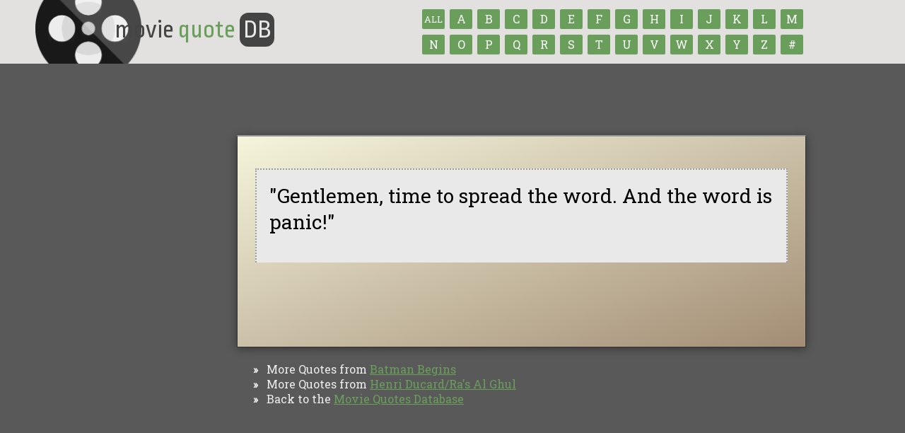

--- FILE ---
content_type: text/html; charset=UTF-8
request_url: https://www.moviequotedb.com/movies/batman-begins/quote_2917.html
body_size: 4764
content:
<!DOCTYPE html PUBLIC "-//W3C//DTD XHTML 1.0 Transitional//EN"
"http://www.w3.org/TR/xhtml1/DTD/xhtml1-transitional.dtd">
<html xmlns="http://www.w3.org/1999/xhtml" lang="en" xml:lang="en">
<head>




<base href="https://www.moviequotedb.com"/>
<title>View Quote ... Batman Begins ... Movie Quotes Database</title>


<meta name="viewport" content="width=device-width, initial-scale=1.0, user-scalable=yes"/>
<meta name="HandheldFriendly" content="true"/>

<link rel="apple-touch-icon" sizes="180x180" href="/apple-touch-icon.png">
<link rel="shortcut icon" href="/favicon.ico" type="image/x-icon"/>

<script src="//ajax.googleapis.com/ajax/libs/jquery/1.8.2/jquery.min.js" type="text/javascript"></script> 

<script type="text/javascript" src="/js/jquery.adsenseloader.js"></script>
<script type="text/javascript" src="/js/jquery.tipsy.js"></script>

<script type="text/javascript" src="/js/jquery.zclip.min.js"></script>
<script type="text/javascript" src="/js/jquery.jnotify.min.js"></script>

<link rel="stylesheet" type="text/css" href="/js/jquery.jnotify.min.css" media="screen"/>
<link rel="stylesheet" type="text/css" href="/js/tipsy.css" media="screen"/>

<link href="//fonts.googleapis.com/css?family=Ropa+Sans:100,200,300,400" rel="stylesheet">
<link href="//fonts.googleapis.com/css?family=Roboto+Slab" rel="stylesheet">

<script type="module" src="/js/cookieconsent-config.js"></script>
<link rel="stylesheet" href="https://cdn.jsdelivr.net/gh/orestbida/cookieconsent@3.1.0/dist/cookieconsent.css">

<script type="text/javascript">$(document).ready(function(){$(".poster_home").tipsy({fade:true,gravity:'s',offset:'5',opacity:'0.9',delayIn:10,delayOut:10});$(".navmenu").on("change",function(){if($(this).val()){window.location.href=$(this).val();}});$("#logo").on("click",function(){window.location.href='https://www.moviequotedb.com';});});</script>

<script type="text/javascript" src="/global.js"></script>

<link rel="stylesheet" type="text/css" media="screen" href="/style.min.css"/>

<style>#body,#header,#content{max-width:100%;font:16px 'Roboto Slab',sans-serif}#content{margin-left:195px;margin-top:30px}.navmenu{display:none;width:90%}.textlogo h1{font-size:2.25em;color:#fff;text-shadow:2px 2px 2px rgba(0,0,0,.6)}.show_970{display:none}.quote{margin:20px 0;padding:20px}.totalcontainer{background:#595959;padding:50px 0;margin:0;height:100%;min-height:720px}@media (max-width:970px){.hide_970{display:none}.show_970{display:block}.hide_775{margin-left:0!important}#header,#content,#footer{box-sizing:border-box}#content{width:auto;margin:2%;padding:8px}#footer{width:90%;margin:2%}.indent{padding-left:15px}.footerad{display:none}}@media (max-width:815px){.hide_815{display:none!important}.poster{max-width:75px}.navmenu{display:inline-block;height:36px;margin-top:25px;float:right;font-size:1.35em;background:#007a00;color:#fff;border-radius:7px}#header .letterdiv{margin:0!important;width:70%}#header .logo{width:25%}#footer{height:auto}#footer a,#footer .right{display:block;float:none;margin-bottom:5px}}@media (max-width:775px){.home_sidebar{float:none!important;width:90%!important}.hide_775{display:none}}@media (max-width:675px){#body{margin-top:-50px}.hide_675{display:none!important}.home_sidebar,.home_content{width:95%!important;display:block;float:none}div.titlebar{width:95%!important;display:block;float:none}#header{height:auto;padding:20px;background:#000}#header .logo{display:none}.navmenu{float:none;width:100%;margin:15px}#header .textlogo,#header .letterdiv{display:block;float:none;width 75%}.quotetext,.quoteicon{display:none}.totalcontainer{padding:10px!important;min-height:auto!important}}*,*:before,*:after{box-sizing:border-box}body{margin:0;padding:0;font-family:'Roboto Slab',Arial,san-serif;font-size:14px;height:100%;background:#222;-webkit-font-smoothing:antialiased;background:#699f5b}a,a:active,a:visited,a:hover,a:visited:hover{color:#699f5b;-webkit-transition:all .1s linear;-moz-transition:all .1s linear;-ms-transition:all .1s linear;-o-transition:all .1s linear;transition:all .1s linear}a:hover,a:visited:hover{color:#7ace7a}h2{font-size:48px}h3{font-size:42px}h4{font-size:36px}h5{font-size:32px}h1:first-letter{}h1 a:first-letter{}h1 a:hover:first-letter{}h2:first-letter,h3:first-letter,h4:first-letter,h5:first-letter{}hr{height:1px;border:0;background-color:#444}input[type="text"],input[type="number"],input[type="date"],input[type="submit"],input[type="email"],input[type="url"],select,option,.button,.button:visited{font-family:'agencyfb',sans-serif;height:55px;padding:10px;font-size:24px;-webkit-border-radius:10px;-moz-border-radius:10px;border-radius:10px;outline:none;text-decoration:none}select,option,input[type="submit"],.button,.button:visited{height:55px}input[type="text"],input[type="email"],input[type="url"]{font-size:13px;width:auto;height:auto}input[type="submit"],.button,.button:visited{padding:15px 35px;border:0;background-color:#a8dff4;color:#4e6e92;font-size:36px;height:70px;text-shadow:1px 1px 3px rgba(0,0,0,.6);text-transform:uppercase}input[type="submit"]:hover,.button:hover,.button:visited:hover{cursor:pointer;background-color:#c8ecf8}textarea{font-size:16px;padding:12px;outline:none;-webkit-border-radius:7px;-moz-border-radius:7px;border-radius:7px;box-shadow:inset 0 0 5px rgba(0,0,0,.5);-moz-box-shadow:inset 0 0 5px rgba(0,0,0,.5);-webkit-box-shadow:inset 0 0 5px rgba(0,0,0,.5)}#logo{font:48px 'Ropa Sans',sans-serif}#container{width:1000px;height:100%;margin:0 auto 0 auto}.quotebox{box-shadow:0 2px 12px rgba(0,0,0,.4) , inset 0 0 0 1px rgba(255,255,255,.07);background-image:
      linear-gradient(
        to top left, 
        #a28d74, beige
      ) !important}.hidden{display:none}.left{float:left}.right{float:right}.clear{clear:both}.border{border:1px solid #000}.nomargin{margin:0}.notextshadow{text-shadow:none}.notransition{-webkit-transition:none;-moz-transition:none;-ms-transition:none;-o-transition:none;transition:none}.nohighlight{-webkit-user-select:none;-webkit-tap-highlight-color:rgba(255,255,255,0)}.red{border:1px solid red}.clear{clear:both}.border{border:1px solid #000}.light{color:#ccc}.date{font-size:12px;color:#888}.padding_10{padding:10px}.lightshadow{box-shadow:2px 2px 3px rgba(0,0,0,.5);-moz-box-shadow:2px 2px 3px rgba(0,0,0,.5);-webkit-box-shadow:2px 2px 3px rgba(0,0,0,.5)}.relative{position:relative}.small{font-size:11px}.opacity{-ms-filter:"progid:DXImageTransform.Microsoft.Alpha(Opacity=80)";filter: alpha(opacity=90);-moz-opacity:.9;-khtml-opacity:.9;opacity:.9}.breadcrumb{margin:15px 30px;color:#777;font-size:20px;text-shadow:1px 1px 2px rgba(0,0,0,.7)}.breadcrumb a{font-size:18px}body{background:#494949;background:#e1e1e1}header{background:#e2e1e0;color:#444;height:90px;padding:1px;box-shadow:2px 2px 2px rgba(0,0,0,.50);z-index:999;background-image:url(/images/reel_large.png);background-repeat:no-repeat;background-position:50px -35px;background-size:150px}#footer{clear:both;background:#e2e1e0;color:#444;height:110px;padding:20px 0;box-shadow:2px 2px 2px rgba(0,0,0,.50);margin-bottom:-50px}#logo{margin:22px 0 0 22px;font-size:36px}#logo span{color:#699f5b;text-transform:none}#logo span.db{color:#e9e9e9;background:#444;padding:5px;border-radius:25%}#logo img{float:left;width:50px;margin-right:10px}.contain_width{width:1000px;max-width:100%;margin:0 auto}#content{background:#f1f1f1;min-height:300px;padding:25px}.poster{border-radius:10px;-moz-border-radius:10px;-webkit-border-radius:10px;border:1px solid #777;border:1px solid #699f5b}off{-moz-box-shadow:2px 2px 0 0 #444 , 0 1px 0 rgba(204,204,204,.3) inset;-webkit-box-shadow:2px 2px 0 0 #444 , 0 1px 0 rgba(204,204,204,.3) inset;box-shadow:2px 2px 0 0 #444 , 0 1px 0 rgba(204,204,204,.3) inset;-moz-box-shadow:4px 4px #777;-khtml-box-shadow:4px 4px #777;-webkit-box-shadow:4px 4px #777}a.letter,a.letter:visited,a.letter:hover,a.letter:visited:hover{text-align:center;color:#fff;background-color:#699f5b;text-decoration:none;display:inline-block;font-size:16px;line-height:170%;border-radius:2px;overflow:hidden;width:32px;height:28px;margin:0 4px 4px 0}a.letter:hover,a.letter:visited:hover{background-color:#7ace7a}off{-moz-box-shadow:4px 4px #333;-khtml-box-shadow:4px 4px #333;-webkit-box-shadow:4px 4px #333}.indent{padding-left:210px;margin-top:20px;color:#eee}#footer div a,#footer a:visited,#footer a:hover,#footer a:visited:hover{float:left;width:auto;font-size:14px;color:#fff;background-color:#699f5b;margin-left:8px;margin-right:8px;padding:7px 18px 6px 18px;border:1px solid #999;text-align:center;text-decoration:none}off{text-shadow:#22323c 1px 1px;-moz-box-shadow:4px 4px #111;-khtml-box-shadow:4px 4px #111;-webkit-box-shadow:4px 4px #111}#footer a:hover,#footer a:visited:hover{background-color:#7ace7a;border:1px solid #fff}@media (max-width:815px){header{background:none;height:115px}#logo{margin:0;align:center;text-align:center}#footer{width:100%!important;margin:0!important;height:auto!important}#footer a{width:20%}#footer .small{display:block;margin-top:10px;clear:both}.navmenu{clear:both;display:block;width:90%;float:none;margin-bottom:10px;margin-top:5px;background:#699f5b;height:40px;font-size:1.2em}.indent{margin:10px!important;padding:10px!important}}</style>

<!-- place before </head> -->

</head>

<body>






<header>
  <div class="contain_width relative">

  <select name="lettermenu" class="navmenu">
    <option value="/browse.html">Browse By Title</option>
        <option value="/browse/A.html">A</option>
        <option value="/browse/B.html">B</option>
        <option value="/browse/C.html">C</option>
        <option value="/browse/D.html">D</option>
        <option value="/browse/E.html">E</option>
        <option value="/browse/F.html">F</option>
        <option value="/browse/G.html">G</option>
        <option value="/browse/H.html">H</option>
        <option value="/browse/I.html">I</option>
        <option value="/browse/J.html">J</option>
        <option value="/browse/K.html">K</option>
        <option value="/browse/L.html">L</option>
        <option value="/browse/M.html">M</option>
        <option value="/browse/N.html">N</option>
        <option value="/browse/O.html">O</option>
        <option value="/browse/P.html">P</option>
        <option value="/browse/Q.html">Q</option>
        <option value="/browse/R.html">R</option>
        <option value="/browse/S.html">S</option>
        <option value="/browse/T.html">T</option>
        <option value="/browse/U.html">U</option>
        <option value="/browse/V.html">V</option>
        <option value="/browse/W.html">W</option>
        <option value="/browse/X.html">X</option>
        <option value="/browse/Y.html">Y</option>
        <option value="/browse/Z.html">Z</option>
        <option value="/browse/num.html">#</option>
      </select>

  <div style="position: absolute; right: 0; top: -10px;">
   <!--<span class="hide_815">Browse by title:</span><br/>-->


   <a href="/browse.html" class="letter textshadow rounded hide_815" id="all" title="Browse all titles" style="font-size: 13px; padding-top: 3px;">ALL</a>

              <a href="/browse/a.html" class="letter textshadow rounded hide_815" id="a" title="Browse titles that begin with &quot;A&quot;">A</a>
                <a href="/browse/b.html" class="letter textshadow rounded hide_815" id="b" title="Browse titles that begin with &quot;B&quot;">B</a>
                <a href="/browse/c.html" class="letter textshadow rounded hide_815" id="c" title="Browse titles that begin with &quot;C&quot;">C</a>
                <a href="/browse/d.html" class="letter textshadow rounded hide_815" id="d" title="Browse titles that begin with &quot;D&quot;">D</a>
                <a href="/browse/e.html" class="letter textshadow rounded hide_815" id="e" title="Browse titles that begin with &quot;E&quot;">E</a>
                <a href="/browse/f.html" class="letter textshadow rounded hide_815" id="f" title="Browse titles that begin with &quot;F&quot;">F</a>
                <a href="/browse/g.html" class="letter textshadow rounded hide_815" id="g" title="Browse titles that begin with &quot;G&quot;">G</a>
                <a href="/browse/h.html" class="letter textshadow rounded hide_815" id="h" title="Browse titles that begin with &quot;H&quot;">H</a>
                <a href="/browse/i.html" class="letter textshadow rounded hide_815" id="i" title="Browse titles that begin with &quot;I&quot;">I</a>
                <a href="/browse/j.html" class="letter textshadow rounded hide_815" id="j" title="Browse titles that begin with &quot;J&quot;">J</a>
                <a href="/browse/k.html" class="letter textshadow rounded hide_815" id="k" title="Browse titles that begin with &quot;K&quot;">K</a>
                <a href="/browse/l.html" class="letter textshadow rounded hide_815" id="l" title="Browse titles that begin with &quot;L&quot;">L</a>
                <a href="/browse/m.html" class="letter textshadow rounded hide_815" id="m" title="Browse titles that begin with &quot;M&quot;">M</a>
      <br class="hide_815"/>          <a href="/browse/n.html" class="letter textshadow rounded hide_815" id="n" title="Browse titles that begin with &quot;N&quot;">N</a>
                <a href="/browse/o.html" class="letter textshadow rounded hide_815" id="o" title="Browse titles that begin with &quot;O&quot;">O</a>
                <a href="/browse/p.html" class="letter textshadow rounded hide_815" id="p" title="Browse titles that begin with &quot;P&quot;">P</a>
                <a href="/browse/q.html" class="letter textshadow rounded hide_815" id="q" title="Browse titles that begin with &quot;Q&quot;">Q</a>
                <a href="/browse/r.html" class="letter textshadow rounded hide_815" id="r" title="Browse titles that begin with &quot;R&quot;">R</a>
                <a href="/browse/s.html" class="letter textshadow rounded hide_815" id="s" title="Browse titles that begin with &quot;S&quot;">S</a>
                <a href="/browse/t.html" class="letter textshadow rounded hide_815" id="t" title="Browse titles that begin with &quot;T&quot;">T</a>
                <a href="/browse/u.html" class="letter textshadow rounded hide_815" id="u" title="Browse titles that begin with &quot;U&quot;">U</a>
                <a href="/browse/v.html" class="letter textshadow rounded hide_815" id="v" title="Browse titles that begin with &quot;V&quot;">V</a>
                <a href="/browse/w.html" class="letter textshadow rounded hide_815" id="w" title="Browse titles that begin with &quot;W&quot;">W</a>
                <a href="/browse/x.html" class="letter textshadow rounded hide_815" id="x" title="Browse titles that begin with &quot;X&quot;">X</a>
                <a href="/browse/y.html" class="letter textshadow rounded hide_815" id="y" title="Browse titles that begin with &quot;Y&quot;">Y</a>
                <a href="/browse/z.html" class="letter textshadow rounded hide_815" id="z" title="Browse titles that begin with &quot;Z&quot;">Z</a>
                <a href="/browse/num.html" class="letter textshadow rounded hide_815" id="#" title="Browse titles that begin with a number">#</a>
               </div>
    <div id="logo">
      <!--
      <img src="images/reel_med.png" />
    -->
      movie <span>quote</span> <span class="db">DB</span>
    </div>
  </div>
</header>

<div class="totalcontainer">
<div id="body" class="contain_width">
  <br/>

  <div class="show_970" align="center" style="padding: 20px;">
    


    
  </div>

    
  
  <div class="left hide_970" style="padding-bottom: 20px;">
   
  </div>






<script type="text/javascript">$(document).ready(function(){});</script>

<div id="content" class="quotebox">

<!--
<div style="margin-bottom: 12px;">
    
  <b>Ratings:</b> 0, <b>Total:</b> <b>0</font></b>
</div>

<form name="quote"><input type="hidden" name="text" value="&quot;Gentlemen, time to spread the word. And the word is panic!&quot;"></form>
-->

<div class="quote quote_nohover padded" style="margin-bottom: 0; border-bottom: 0; padding: 18px;">
  <font style="font-size: 28px">
    "Gentlemen, time to spread the word. And the word is panic!"
  </font>

  <br/><br/>

  
  <!-- place in-content -->
  <div id='waldo-tag-12386'>
   <script>googletag.cmd.push(function(){googletag.display('waldo-tag-12386');});</script>
  </div>
  
</div>

<div id="quotetext_old" class="hidden">"Gentlemen, time to spread the word. And the word is panic!"</div>
<div id="quotetext" class="hidden">http://www.moviequotedb.com/movies/batman-begins/quote_2917.html</div>

<!--<img src="/images/copy.png" class="quoteicon" title="Copy quote link to Clipboard" /> <a href="" class="quotetext">Copy quote link to Clipboard</a>-->


</div>

<div class="show_970">
  <!-- OnScroll - 364155 -->
  <div id="onscroll-ad-on-scroll-364155"></div>
  <!-- OnScroll tag: OnScroll - 364155 -->
  <script src="//tags.us.onscroll.com/90de9214-7e0c-487f-ba40-767a5c70e68c/tag.min.js" async defer></script>
  <div id="waldo-tag-739"></div>
</div>

<div class="indent" itemscope itemtype="http://data-vocabulary.org/Breadcrumb">
 &nbsp; <font class="arrow">&#187;</font> &nbsp; More Quotes from <a href="/movies/batman-begins.html" title="Batman Begins quotes" itemprop="url"><span itemprop="title">Batman Begins</span></a><br/>
  &nbsp; <font class="arrow">&#187;</font> &nbsp; More Quotes from <a href="/movies/batman-begins/character_318.html" title="Henri Ducard/Ra's Al Ghul quotes" itemprop="url"><span itemprop="title">Henri Ducard/Ra's Al Ghul</span></a><br/>
  &nbsp; <font class="arrow">&#187;</font> &nbsp; Back to the <a href="/" title="Movie Quotes Database" itemprop="url"><span itemprop="title">Movie Quotes Database</span></a>
</div>


        <div class="footerad" style="margin: 25px 0 0 200px;">


      
  </div>
</div>

</div>

<br/><br/>

<div id="footer" class="rounded clear">
  <div class="contain_width">
    <div class="right">
      <a href="http://www.tv-quotes.com" class="rounded" title="TV Quotes">TV Quotes</a>
      <a href="https://www.movieforums.com" class="rounded" title="Movie Forums">Movie Forums</a>
    </div>

    <a href="/" class="rounded" title="Movie Quotes">Movie Quotes</a>  <a href="/browse.html" class="rounded" title="Browse all movies">Browse</a>
    <a href="/privacy.php" class="rounded" title="Privacy Policy">Privacy Policy</a>
    
    <br/><br/><br/>
    <span class="small">Copyright &#169; Movie Quotes Database, 2008-<script type="text/javascript">document.write(new Date().getFullYear());</script></small>
  </div>
</div>


<!-- Google tag (gtag.js) -->
<script async src="https://www.googletagmanager.com/gtag/js?id=G-DP90KNYXFB"></script>
<script>window.dataLayer=window.dataLayer||[];function gtag(){dataLayer.push(arguments);}gtag('js',new Date());gtag('config','G-DP90KNYXFB');</script>


<script defer src="https://static.cloudflareinsights.com/beacon.min.js/vcd15cbe7772f49c399c6a5babf22c1241717689176015" integrity="sha512-ZpsOmlRQV6y907TI0dKBHq9Md29nnaEIPlkf84rnaERnq6zvWvPUqr2ft8M1aS28oN72PdrCzSjY4U6VaAw1EQ==" data-cf-beacon='{"version":"2024.11.0","token":"b6e810d05c3d41ffb58369e1a72f792b","r":1,"server_timing":{"name":{"cfCacheStatus":true,"cfEdge":true,"cfExtPri":true,"cfL4":true,"cfOrigin":true,"cfSpeedBrain":true},"location_startswith":null}}' crossorigin="anonymous"></script>
</body>
</html>